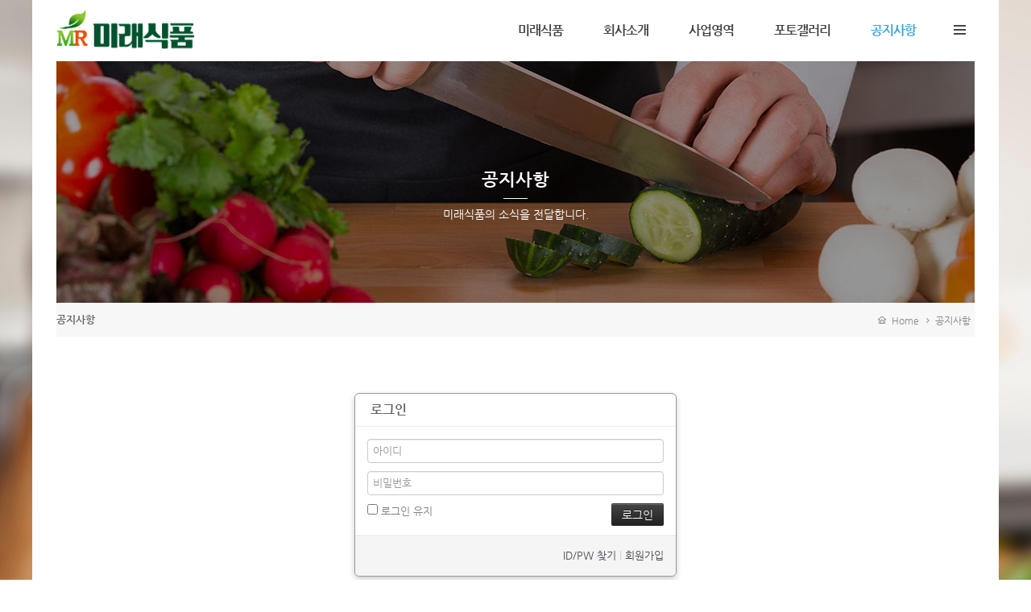

--- FILE ---
content_type: text/html; charset=UTF-8
request_url: http://mirae.maxiweb.co.kr/index.php?mid=notice&sort_index=regdate&order_type=desc&document_srl=154&act=dispMemberLoginForm
body_size: 6932
content:
<!DOCTYPE html>
<html lang="ko">
<head>
<!-- META -->
<meta charset="utf-8">
<meta name="Generator" content="XpressEngine">
<meta http-equiv="X-UA-Compatible" content="IE=edge">
<meta name="robots" content="noindex">
<!-- TITLE -->
<title>공지사항</title>
<!-- CSS -->
<link rel="stylesheet" href="/common/css/xe.min.css?20190402125317" />
<link rel="stylesheet" href="/modules/member/skins/default/css/member.css?20190402125319" />
<link rel="stylesheet" href="/layouts/KSO_StartUp/css/bootstrap.min.css?20200720105719" />
<link rel="stylesheet" href="/layouts/KSO_StartUp/css/bootstrap.kso.min.css?20200720105719" />
<link rel="stylesheet" href="/layouts/KSO_StartUp/css/jquery.mmenu.all.css?20200720105719" />
<link rel="stylesheet" href="/layouts/KSO_StartUp/css/animate.css?20200720105719" />
<link rel="stylesheet" href="/layouts/KSO_StartUp/css/owl.carousel.css?20200720105719" />
<link rel="stylesheet" href="/layouts/KSO_StartUp/css/owl.theme.css?20200720105719" />
<link rel="stylesheet" href="/layouts/KSO_StartUp/css/YTPlayer.css?20200720105719" />
<!--[if ie 8]><link rel="stylesheet" href="/layouts/KSO_StartUp/css/YTPlayer.ie8.css?20200720105720" />
<![endif]--><link rel="stylesheet" href="/layouts/KSO_StartUp/css/font-awesome.min.css?20200720105719" />
<link rel="stylesheet" href="/common/xeicon/xeicon.min.css?20190402125317" />
<link rel="stylesheet" href="/layouts/KSO_StartUp/css/kso-layout.css?20200720105719" />
<link rel="stylesheet" href="/layouts/KSO_StartUp/css/kso-custom.css?20200720105719" />
<link rel="stylesheet" href="/modules/editor/styles/ckeditor_light/style.css?20190402125321" />
<!-- JS -->
<script>
var current_url = "http://mirae.maxiweb.co.kr/?mid=notice&sort_index=regdate&order_type=desc&document_srl=154&act=dispMemberLoginForm";
var request_uri = "http://mirae.maxiweb.co.kr/";
var current_mid = "notice";
var waiting_message = "서버에 요청 중입니다. 잠시만 기다려주세요.";
var ssl_actions = new Array();
var default_url = "http://mirae.maxiweb.co.kr/";
</script>
<!--[if lt IE 9]><script src="/common/js/jquery-1.x.min.js?20190402125317"></script>
<![endif]--><!--[if gte IE 9]><!--><script src="/common/js/jquery.min.js?20190402125317"></script>
<!--<![endif]--><script src="/common/js/x.min.js?20190402125317"></script>
<script src="/common/js/xe.min.js?20190402125317"></script>
<script src="/modules/member/skins/default/js/member.js?20190402125319"></script>
<script src="/common/js/html5.js?20190402125317"></script>
<script src="/common/js/respond.min.js?20190402125317"></script>
<script src="/layouts/KSO_StartUp/js/bootstrap.min.js?20200720105720"></script>
<script src="/layouts/KSO_StartUp/js/jquery.wow.min.js?20200720105721"></script>
<script src="/layouts/KSO_StartUp/js/jquery.sticky.js?20200720105721"></script>
<script src="/layouts/KSO_StartUp/js/owl.carousel.min.js?20200720105721"></script>
<script src="/layouts/KSO_StartUp/js/jquery.mmenu.min.all.js?20200720105720"></script>
<script src="/layouts/KSO_StartUp/js/jquery.smoothScroll.min.js?20200720105720"></script>
<script src="/layouts/KSO_StartUp/js/jquery.mb.YTPlayer.min.js?20200720105720"></script>
<script src="/layouts/KSO_StartUp/js/hammer.min.js?20200720105720"></script>
<!--[if ie 8]><script src="/layouts/KSO_StartUp/js/jquery.mb.YTPlayer.ie8.js?20200720105720"></script>
<![endif]--><script src="/layouts/KSO_StartUp/js/holder.js?20200720105720"></script>
<script src="/layouts/KSO_StartUp/js/jquery.kso.js?20200720105720"></script>
<!-- RSS -->
<!-- ICON -->
<link rel="shortcut icon" href="/files/attach/xeicon/favicon.ico" />
<script type="text/javascript" src="//wcs.naver.net/wcslog.js"></script>
<script type="text/javascript">
if(!wcs_add) var wcs_add = {};
wcs_add["wa"] = "1553d329ac03db0";
if(window.wcs) {
  wcs_do();
}
</script>
<link rel="canonical" href="http://mirae.maxiweb.co.kr/notice/154" />
<meta name="keywords" content="식자재전문, 한식, 중식, 일식, 양식, 단체급식전문" />
<meta name="description" content="안녕하세요. 저희 미래식품 홈페이지를 방문해 주셔서 감사합니다. 저희 업체는 식자재유통 전문업체로 한식 / 중식 / 일식 / 양식 등의 식자재유통과 학교, 병원 공공기관, 단체 등의 단체급식을 전문으로 제공해 드리고 있습니다. 궁금하신 점이나 문의사항은 전화를 통해서 보다 자세하고 친절하게 상담해 드리겠습니다. 감사합니다." />
<meta property="og:locale" content="ko_KR" />
<meta property="og:type" content="article" />
<meta property="og:url" content="http://mirae.maxiweb.co.kr/notice/154" />
<meta property="og:site_name" content="미래식품" />
<meta property="og:title" content="공지사항" />
<meta property="og:description" content="안녕하세요. 저희 미래식품 홈페이지를 방문해 주셔서 감사합니다. 저희 업체는 식자재유통 전문업체로 한식 / 중식 / 일식 / 양식 등의 식자재유통과 학교, 병원 공공기관, 단체 등의 단체급식을 전문으로 제공해 드리고 있습니다. 궁금하신 점이나 문의사항은 전화를 통해서 보다 자세하고 친절하게 상담해 드리겠습니다. 감사합니다." />
<meta property="article:published_time" content="2020-07-22T16:18:05+09:00" />
<meta property="article:modified_time" content="2020-07-22T17:06:37+09:00" />
<meta property="og:image" content="http://mirae.maxiweb.co.kr/./files/attach/images/146/154/751a8e77a013910dba552a8c33ab1238.jpg" />
<meta property="og:image:width" content="1200" />
<meta property="og:image:height" content="500" />
<style type="text/css">
	body {background-image: url(http://mirae.maxiweb.co.kr/files/attach/images/152/ec0617cf953e16a42bf9a47b13c6404d.jpg);
	}
.pointColor,.pointHover:hover {color:#3ca3da!important}
.pointBg {background-color:#3ca3da}
.btn-point {color:#fff;background-color:#3ca3da}
#gnb li a:hover,#gnb > li.active > a,#gnb > li.active > ul > li.active > a,#gnb > li:hover > a,
a:hover,.side-nav a:hover,.side-nav a.on,.social-icon a:hover {color:#3ca3da!important}
.gnbBg.active,.fixed-content .gnbBg.active .gnbBg-top {border-top-color: #3ca3da}
#gnb > li:hover:after {border-bottom-color: #3ca3da}
#gnb > li > a {padding-left:25px;padding-right:25px}
#gnb > li > ul > li {padding-left:25px}
.kso-promotion .kso-player {height:500}
.quick-area .quick-head {background-image:url(http://mirae.maxiweb.co.kr/files/attach/images/152/c0287cba21356424da7110f90fce8630.jpg)}.kso-player {background-image: url(/./layouts/KSO_StartUp/img/loading.gif)}@media (min-width: 1200px) {.container {max-width: 1170px;}}@media (min-width: 992px) { 
.kso-subtop,.sub-header {height:300px}
.kso-subtop {background-image:url(http://mirae.maxiweb.co.kr/files/attach/images/152/3b3e36023ba968031a1ed3f341842439.jpg)}}
@media (max-width: 991px) { 
.kso-promotion .kso-player {height:400px}
.kso-subtop {background-image:url(http://mirae.maxiweb.co.kr/files/attach/images/152/3b3e36023ba968031a1ed3f341842439.jpg)}}
@media (max-width: 767px) { 
.kso-promotion .kso-player {height:250px}
}
@media \0screen {   
	header {background-color: rgb(255,255,255)}
	header .navbar.affix-top {
		filter:progid:DXImageTransform.Microsoft.gradient(startColorstr=#05FFFFFF,endColorstr=#05FFFFFF);
	}
	header .navbar.affix {
		background:rgb();
		-ms-filter: "progid:DXImageTransform.Microsoft.Alpha(Opacity=90)"; /* IE 8 */
		filter: progid:DXImageTransform.Microsoft.Alpha(Opacity=90); /* IE 7 and olders */
		opacity: .9; 
	}
	#login-modal .modal-backdrop {filter:alpha(opacity=100);opacity: 1}
	.btn-trigger.navtoggleon span {background-color: #fff}
	.navtoggleon.btn-trigger span:before {top:-5px}
	.navtoggleon.btn-trigger span:after {top:5px}
	.kso-subtop,.sub-header {height:300px}
	.kso-subtop {background-image:url(http://mirae.maxiweb.co.kr/files/attach/images/152/3b3e36023ba968031a1ed3f341842439.jpg)}
}
</style>
<link href='http://fonts.googleapis.com/css?family=Open+Sans:400,600,700' rel='stylesheet' type='text/css' />
<meta name="viewport" content="width=device-width, initial-scale=1, maximum-scale=1"><script>
//<![CDATA[
xe.current_lang = "ko";
xe.cmd_find = "찾기";
xe.cmd_cancel = "취소";
xe.cmd_confirm = "확인";
xe.msg_no_root = "루트는 선택 할 수 없습니다.";
xe.msg_no_shortcut = "바로가기는 선택 할 수 없습니다.";
xe.msg_select_menu = "대상 메뉴 선택";
//]]>
</script>
</head>
<body>
<!-- 
** KSODESIGN LAYOUT 20150901
** http://ksodesign.com/
** 1.0.9
** Copyright 2010~2016 KSODESIGN	 
** Contributing author : KSJade (ksjade@ksodesign.com)
-->

<!--[if (gt ie 8)|(!ie)]><![endif]-->
<!--[if lt IE 8]>
<![endif]-->

	
<div id="kso-wrapper">
<div class="fixed-content">	<p class="skip"><a href="#content">메뉴 건너뛰기</a></p>
		<header id="kso-header" class="visible-md visible-lg"><div id="kso-nav">
	<div class="container visible-md visible-lg">
		<div class="row">
			<div class="col-md-12">	
				<div id="nav">	
					<a class="kso-logo pull-left" href="home">
						<img src="http://mirae.maxiweb.co.kr/files/attach/images/152/86a670d1537d9059f469184dbd08283f.png">					</a>
					<div class="pull-right">
						<ul class="navicon-menu list-inline list-unstyled">				
							<li style="position:relative"><a class="menu-icon btn-trigger" href="#" title="Float Menu"><span></span></a></li>
								
						</ul>
					</div>				
					<ul id="gnb" class="list-unstyled pull-right">		
																					<li class="">
									<a href="/home">미래식품</a>
																	</li>
																												<li class="">
									<a href="/about">회사소개</a>
																	</li>
																												<li class="">
									<a href="/service">사업영역</a>
									<ul class="list-unstyled">
																																	<li class="">
													<a id="dLabel" href="/service_1"><span class="visible-xs pull-left">-&nbsp;</span> 식자재유통</a>
												</li>
																																												<li class="">
													<a id="dLabel" href="/service_2"><span class="visible-xs pull-left">-&nbsp;</span> 얼음유통</a>
												</li>
																														</ul>								</li>
																												<li class="">
									<a href="/board_TxJt28">포토갤러리</a>
																	</li>
																												<li class="active">
									<a href="/notice">공지사항</a>
																	</li>
																		</ul>
				</div>
			</div>
		</div>
	</div>
</div>
<div class="gnbBg">
	<div class="gnbBg-top">
		<div class="container"><div class="menu-bg"></div></div>
	</div>
</div>
<ul class="float-menu list-unstyled">
	<h2>&nbsp;</h2>
	<li class="float-link"><h2 class="title"></h2></li>
	<li class="float-link profile">
			
		<img src="http://mirae.maxiweb.co.kr/files/attach/images/152/99b983892094b5c6d2fc3736e15da7d1.png" class="img-responsive center-block" />	</li>
	<li class="float-link summary">미래식품 </br>
식자제전문유통</li>
		<li class="float-link kso-member-login">
		<div class="member-title"><span>로그인</span></div>
		<form action="./" method="post" ><input type="hidden" name="error_return_url" value="/index.php?mid=notice&amp;sort_index=regdate&amp;order_type=desc&amp;document_srl=154&amp;act=dispMemberLoginForm" /><input type="hidden" name="mid" value="notice" /><input type="hidden" name="vid" value="" /><input type="hidden" name="ruleset" value="@login" />
								
			<input type="hidden" name="act" value="procMemberLogin" />
			<input type="hidden" name="success_return_url" value="/index.php?mid=notice&sort_index=regdate&order_type=desc&document_srl=154&act=dispMemberLoginForm" />
				
			<div style="margin-bottom:5px">
				<!--[if lt IE 9]>
				<span>아이디</span><![endif]-->
				<input type="text" class="form-control" name="user_id" id="uid" value="" placeholder="아이디" required />
			</div>
			<div>
				<!--[if lt IE 9]><span>비밀번호</span><![endif]-->
				<input class="form-control" type="password" name="password" id="upw" value="" placeholder="비밀번호" required />
			</div>
			<div class="checkbox" style="overflow:hidden">
				<label  for="keepid_opt" class="help-inline keep-sign pull-left">
					<input type="checkbox" name="keep_signed" id="keepid_opt" value="Y" onclick="if(this.checked) return confirm('브라우저를 닫더라도 로그인이 계속 유지될 수 있습니다.\n\n로그인 유지 기능을 사용할 경우 다음 접속부터는 로그인할 필요가 없습니다.\n\n단, 게임방, 학교 등 공공장소에서 이용 시 개인정보가 유출될 수 있으니 꼭 로그아웃을 해주세요.');"> 로그인 유지				</label>
				<a href="/index.php?mid=notice&amp;sort_index=regdate&amp;order_type=desc&amp;document_srl=154&amp;act=dispMemberFindAccount" class="pull-right find-account">ID/PW 찾기</a>
			</div>
			<div class="clearfix">
				<a href="/index.php?mid=notice&amp;sort_index=regdate&amp;order_type=desc&amp;document_srl=154&amp;act=dispMemberSignUpForm" class="btn-kso btn-rect btn-signup pull-left" style="width:49%">회원가입</a>
				<button data-toggle="modal" data-target="#kso-modal" class="btn-kso btn-rect pointBg pull-right" style="width:49%">로그인</button>
			</div>
		</form>
	</li>	<li class="float-link">
		<div class="btn-select">
		  <button class="btn btn-default dropdown-toggle" type="button" data-toggle="dropdown" aria-expanded="false"><i class="fa fa-globe"></i>&nbsp; Language:한국어 <i class="fa fa-angle-down fa-lg"></i>
		  </button>
		  <ul class="dropdown-menu" role="menu">
                                    		  </ul>
		</div>
	</li>
	<li class="float-link search-area">
		<form action="http://mirae.maxiweb.co.kr/" method="get" >
			<input type="hidden" name="vid" value="" />
			<input type="hidden" name="mid" value="notice" />
			<input type="hidden" name="act" value="IS" />
			<i class="fa fa-search"></i>
			<input type="text" name="is_keyword" value="" class="search-box" placeholder="Search..." />	
		</form>	
	</li>
	<li class="float-link social-icon">
									</li>
</ul>
</header>
	<header class="visible-sm visible-xs"><div id="xs-header" class="visible-xs visible-sm text-center">
	<a href="#xs-menu" class="xs-bar pull-left"><i class="fa fa-bars fa-lg"></i></a>			
	<a href="home" class="xs-logo" >
				<img src="http://mirae.maxiweb.co.kr/files/attach/images/152/4b82a889de9741188cf7e9b1fcb62c84.png">	</a>
		<a class="xs-lang pull-right" data-toggle="modal" data-target="#lang-modal"><i class="fa fa-globe fa-lg fa-lg"></i><span class="hidden">한국어</span></a></div>
<nav id="xs-menu">
	<div>
		<ul>
			<li class="xs-profile text-center">
					
				<img src="http://mirae.maxiweb.co.kr/files/attach/images/152/99b983892094b5c6d2fc3736e15da7d1.png" class="img-responsive center-block" />				<h4></h4>
				<p>미래식품 </br>
식자제전문유통</p>
			</li>			<li class="xs-register">
				<a href="/index.php?mid=notice&amp;sort_index=regdate&amp;order_type=desc&amp;document_srl=154&amp;act=dispMemberSignUpForm" class="btn-kso xs-signup"><i class="xi-user-info "></i>&nbsp; 회원가입</a><a href="/index.php?mid=notice&amp;sort_index=regdate&amp;order_type=desc&amp;document_srl=154&amp;act=dispMemberLoginForm" class="btn-kso xs-login"><i class="xi-user-check"></i>&nbsp; 로그인</a>							</li>			<li class="xs-searchbox">
				<form action="http://mirae.maxiweb.co.kr/" method="get"><input type="hidden" name="error_return_url" value="/index.php?mid=notice&amp;sort_index=regdate&amp;order_type=desc&amp;document_srl=154&amp;act=dispMemberLoginForm" />
					<input type="hidden" name="vid" value="" />
					<input type="hidden" name="mid" value="notice" />
					<input type="hidden" name="act" value="IS" />
					<input type="text" name="is_keyword" value="" class="xs-search" placeholder="Search..." />	
				</form>	
			</li>
			<li>
				<a href="/home">미래식품</a>
							</li><li>
				<a href="/about">회사소개</a>
							</li><li>
				<a href="/service">사업영역</a>
				<ul>
					<li>
						<a href="/service_1">식자재유통</a>
											</li><li>
						<a href="/service_2">얼음유통</a>
											</li>				</ul>			</li><li>
				<a href="/board_TxJt28">포토갤러리</a>
							</li><li class="active">
				<a href="/notice">공지사항</a>
							</li>		</ul>
	</div>
</nav>
<div class="modal fade" tabindex="-1" role="dialog" aria-labelledby="modalLanguage" aria-hidden="true" id="login-modal">
	<div class="modal-dialog modal-sm">
		<div class="modal-content">
			<div class="modal-header">
				<button type="button" class="close" data-dismiss="modal" aria-label="Close"><span aria-hidden="true">&times;</span></button>
				<h4 class="conceptColor">로그인</h4>
			</div>
			<form action="./" method="post" ><input type="hidden" name="error_return_url" value="/index.php?mid=notice&amp;sort_index=regdate&amp;order_type=desc&amp;document_srl=154&amp;act=dispMemberLoginForm" /><input type="hidden" name="mid" value="notice" /><input type="hidden" name="vid" value="" /><input type="hidden" name="ruleset" value="@login" />
				<div class="modal-body">
										
					<input type="hidden" name="act" value="procMemberLogin" />
					<input type="hidden" name="success_return_url" value="/index.php?mid=notice&sort_index=regdate&order_type=desc&document_srl=154&act=dispMemberLoginForm" />
											
					<div class="input-group mBtm10">
						<span class="input-group-addon"><i class="fa fa-envelope-o fa-fw"></i></span>
						<input type="text" class="form-control" name="user_id" id="uid" value="" placeholder="아이디" required />
					</div>
					<div class="input-group">
						<span class="input-group-addon"><i class="fa fa-key fa-fw"></i></span>
						<input class="form-control" type="password" name="password" id="upw" value="" placeholder="비밀번호" required />
					</div><br />
					<div class="checkbox pull-left" style="margin:0;">
						<label  for="keepid_opt" class="help-inline keep-sign">
							<input type="checkbox" name="keep_signed" id="keepid_opt" value="Y" onclick="if(this.checked) return confirm('브라우저를 닫더라도 로그인이 계속 유지될 수 있습니다.\n\n로그인 유지 기능을 사용할 경우 다음 접속부터는 로그인할 필요가 없습니다.\n\n단, 게임방, 학교 등 공공장소에서 이용 시 개인정보가 유출될 수 있으니 꼭 로그아웃을 해주세요.');"> 로그인 유지						</label>
					</div>
					<div class="pull-right">
						<a href="/index.php?mid=notice&amp;sort_index=regdate&amp;order_type=desc&amp;document_srl=154&amp;act=dispMemberFindAccount" class="find-account">ID/PW 찾기</a>
					</div>
					<div class="clearfix"></div>
				</div>
				<div class="modal-footer text-center">
					<a href="/index.php?mid=notice&amp;sort_index=regdate&amp;order_type=desc&amp;document_srl=154&amp;act=dispMemberSignUpForm" class="btn-kso btn-kso-default btn-ragister conceptColor">회원가입</a>
					<input type="submit" class="btn-kso btn-kso-default conceptBgColor" value="로그인" />					
				</div>
			</form>
		</div>
	</div>
</div>
<div class="modal fade" tabindex="-1" role="dialog" aria-labelledby="modalLanguage" aria-hidden="true" id="lang-modal">
	<div class="modal-dialog modal-sm">
		<div class="modal-content">
			<div class="modal-header">
				<button type="button" class="close hidden" data-dismiss="modal" aria-hidden="true">&times;</button>
				<h4 class="modal-title text-center font-openSans">LANGUAGE : 한국어</h4>
			</div>
			<form action="./" method="post"  class="clear"><input type="hidden" name="error_return_url" value="/index.php?mid=notice&amp;sort_index=regdate&amp;order_type=desc&amp;document_srl=154&amp;act=dispMemberLoginForm" /><input type="hidden" name="act" value="dispMemberLoginForm" /><input type="hidden" name="mid" value="notice" /><input type="hidden" name="vid" value="" /><input type="hidden" name="ruleset" value="@login" />
				<div class="modal-body">
					<ul class="lang_list list-unstyled" role="menu">
											</ul>
				</div>
			</form>		
			<div class="modal-footer">
				<button type="button" class="btn-kso btn-block" data-dismiss="modal">닫기</button>
			</div>
		</div>
	</div>
</div></header>
	<div id="kso-container">
		<section class="kso-subtop bg-cover">
			<div><div class="row"><div class="col-sm-12">
				<div class="sub-header">
					<div class="sub-caption text-center">
												<h2 class="h2">공지사항</h1>						<p>미래식품의 소식을 전달합니다.</p>					</div>					
				</div>		
			</div></div></div>
		</section>		<article class="kso-contents" id="content">
			<div class="aside-full">    <div>
	<div class="aside-full-menu visible-md-block visible-lg-block">
					<ul class="nav nav-pills pull-left">	
				<li class="second-menu"><a href="/notice">공지사항</a></li>
				 					 					 				 					 					 				 					 					 				 					 					 				 					 					 				 			</ul>			
			<div class="kso-bread-crumb pull-right">
				<a href="http://mirae.maxiweb.co.kr/" class="path-home"><i class="xi-home"></i>&nbsp; Home</a>
									<i class="fa fa-angle-right"></i><a href="/notice">공지사항</a>
												</div>			
	</div>
	<div class="visible-xs-block visible-sm-block">
		<select class="select-mmenu form-control" onchange="if(this.value) location.href=(this.value);">
			<option value="/notice">공지사항</option>			 				         		 
				 			 				         		 
				 			 				         		 
				 			 				         		 
				 			 				         		 
				 			   
		</select>
	</div>
</div>
<div class="clearfix visible-xs"></div></div>			<div>
				<div class="row">
					<div class="col-md-12 content-body"><section class="xm">
	<div class="signin">
	<div class="login-header">
		<h1><i class="icon-user"></i> 로그인</h1>
	</div>
	<div class="login-body">
				<form  action="/index.php?act=procMemberLogin" method="post" id="fo_member_login"><input type="hidden" name="error_return_url" value="/index.php?mid=notice&amp;sort_index=regdate&amp;order_type=desc&amp;document_srl=154&amp;act=dispMemberLoginForm" /><input type="hidden" name="mid" value="notice" /><input type="hidden" name="vid" value="" /><input type="hidden" name="ruleset" value="@login" />
			<input type="hidden" name="success_return_url" value="" />
			<input type="hidden" name="act" value="procMemberLogin" />
			<input type="hidden" name="xe_validator_id" value="modules/member/skins" />
			<fieldset>
				<div class="control-group">
					<input type="text" name="user_id" id="uid" required placeholder="아이디" title="아이디" />										<input type="password" name="password" id="upw" required placeholder="비밀번호" title="비밀번호" />
				</div>
				<div class="control-group">
					<label for="keepid_opt">
						<input type="checkbox" name="keep_signed" id="keepid_opt" value="Y" />
						로그인 유지					</label>
					<div id="warning">
						<p>브라우저를 닫더라도 로그인이 계속 유지될 수 있습니다. 로그인 유지 기능을 사용할 경우 다음 접속부터는 로그인할 필요가 없습니다. 단, 게임방, 학교 등 공공장소에서 이용 시 개인정보가 유출될 수 있으니 꼭 로그아웃을 해주세요.</p>
					</div>
					<input type="submit" value="로그인" class="submit btn btn-inverse" />
				</div>
			</fieldset>
		</form>
	</div>
	<div class="login-footer">
		<a href="/index.php?mid=notice&amp;sort_index=regdate&amp;order_type=desc&amp;document_srl=154&amp;act=dispMemberFindAccount">ID/PW 찾기</a>
		|
		<a href="/index.php?mid=notice&amp;sort_index=regdate&amp;order_type=desc&amp;document_srl=154&amp;act=dispMemberSignUpForm">회원가입</a>
	</div>
</div>
<script>
jQuery(function($){
	var keep_msg = $('#warning');
	keep_msg.hide();
	$('#keepid_opt').change(function(){
		if($(this).is(':checked')){
			keep_msg.slideDown(200);
		} else {
			keep_msg.slideUp(200);
		}
	});
});
</script>
</section>
</div>
									</div>
			</div>
		</article>			</div>
		
	<footer class="kso-footer">
		<div class="kso-footer-info">
			<div class="container">
				<div class="row">
					<div class="col-md-6 sm-mbtm30">
						<div class="footer-info">
							<h4 class="h4">미래식품</h4>							<p>상호 : 미래식품  |  대표 : 염미선  |  사업자번호: 705-09-00452  |  T. 032-666-8001 </br>
주소 : 경기도 부천시 부천로 65번길 56, 1층(심곡동)</br>
Copyright 2020 미래식품 All Rights Reserved</br></p>
						</div>
					</div>
					<div class="col-md-6">
												<div class="footer-img">
						<ul class="list-unstyled list-inline pull-right">
							<li><a href="" target="_blank"><img src="http://mirae.maxiweb.co.kr/files/attach/images/152/001db6a49cd3a8d4d0a198e7d422b6e4.png" class="img-responsive center-block" alt="img" /></a></li>
							<li></li>
						</ul>
						</div>					</div>
				</div>
			</div>
		</div>
		<div class="kso-enigma">© k2s0o1d5e0s8i1g5n. ALL RIGHTS RESERVED.</div></div>
	</footer>	<a href="#" class="scroll-top"><i class="fa fa-arrow-up hidden-xs"></i> <span class="visible-xs">SCROLL TOP</span></a>
</div></div>
<script type="text/javascript">
// <![CDATA[
	jQuery(function($){
		$(document).ready(function(){		
			jQuery("#gnb,.gnbBg").mouseenter(function(e){		
				jQuery("#gnb").stop().animate({height:1+76},300);
				jQuery(".gnbBg").stop().animate({height:1},300);
			})
			$("#kso-header").sticky({ topSpacing: 0 });			$('nav#xs-menu').mmenu({
				"slidingSubmenus": false,
				"navbar" 		: false,
				"extensions": ["effect-slide-menu","pageshadow","theme-dark"],
				   "navbars": [{"position": "bottom","content": [
							"<a href=''><i class=' fa-lg'></i></a>",
							"<a href=''><i class=' fa-lg'></i></a>",
							"<a href=''><i class=' fa-lg'></i></a>",
							"<a href=''><i class=' fa-lg'></i></a>"
						 ]}]
			});// xs-menu
			$('#tab-element a:first').tab('show'); 
		});
    });
	// ]]>
</script>
<!--[if (gt ie 8)|(!ie)]><![endif]-->
<!-- ETC -->
<div class="wfsr"></div>
<script src="/addons/autolink/autolink.js?20190402125316"></script><script src="/files/cache/ruleset/d11c34fd960b6ddef488799c77c11d21.ko.js?20240926080026"></script></body>
</html>


--- FILE ---
content_type: text/css
request_url: http://mirae.maxiweb.co.kr/layouts/KSO_StartUp/css/kso-layout.css?20200720105719
body_size: 9276
content:
@charset "utf-8";
/*
 KSODESIGN MULTIPURPOSE XE TEMPLATE
 http://ksodesign.com/
 
 Copyright 2010~2016 KSODESIGN	 
 Contributing author : KSJade (ksjade@ksodesign.com)
--------User Custom CSS---------------------------------*/
/*
** Default 
****************************************/
::-moz-selection {background: #44B39E;color: white}
::selection {background: #44B39E;color: white}

body,#kso-container {background-color: #fff;background-attachment: fixed;}
/* header
****************************************/
header {
	position:absolute;top:0;left:0;width: 100% !important;
	-webkit-box-shadow: 0 0 10px rgba(0,0,0,0.1);
    -moz-box-shadow: 0 0 10px rgba(0,0,0,0.1);
    box-shadow: 0 0 10px rgba(0,0,0,0.1);}
.fixed-content header {box-shadow: none;}
.fixed-content .kso-sticky #kso-nav {
	margin-left: auto;margin-right: auto;
	-webkit-box-shadow: 0 0 10px rgba(0,0,0,0.1);
    -moz-box-shadow: 0 0 10px rgba(0,0,0,0.1);
    box-shadow: 0 0 10px rgba(0,0,0,0.1);
}
.fixed-content .kso-promotion {margin-left:-30px;margin-right:-30px;}
.fixed-content .gnbBg {margin-left: auto;margin-right: auto}
.kso-sticky header {z-index: 102}
#kso-nav,#xs-header {background-color: rgb(255,255,255)}
#xs-header .xs-logo img {padding:6px 0;max-height:62px}
#xs-header .xs-bar, #xs-header .xs-lang, #xs-header .xs-home {color:#444}

#nav{position: relative;height:76px}
#nav a.kso-logo {padding:8px 0;}
#nav a.kso-logo img {max-height: 60px}
#gnb {margin-bottom:0;height:100%;overflow: hidden}
#gnb > li{display:block;position: relative;float: left}
#gnb > li > a{display: block;padding-top:20px;padding-bottom:20px;line-height: 36px;text-align: center;letter-spacing: -1px}
#gnb > li > ul{position:absolute;padding: 20px 0 0 0;margin-left:-1px;width: 100%;height: 100%;border-left:0px solid #eee;border-right:0px solid #eee;z-index: 99}
#gnb > li > ul > li {padding-bottom: 8px}
#gnb > li > ul > li a {display:block;min-width:100px;font-size: 13px;letter-spacing: -1px;color: #666;white-space: nowrap}
#gnb > li:hover:after {content:'';display: block;position: absolute;left:50%;bottom:0;margin-left:-8px;border-left:8px solid transparent;border-right:8px solid transparent;border-bottom:8px solid;}
.gnbBg {position:absolute;left:0;top:75px;width:100%;height: 0}
.gnbBg.active {border-top:2px solid #eee}

.gnbBg .menu-bg {display: none;}
.gnbBg.active .menu-bg {display: block;}

.fixed-content .gnbBg.active {border:none}
.fixed-content .gnbBg.active .gnbBg-top{margin-left:auto;margin-right:auto;border-top:2px solid #eee}
.kso-sticky .navicon-menu,
.navicon-menu {margin: 24px 10px 28px 20px}
.navicon-menu a,.navicon-menu a:hover{color: #444}
.btn-trigger span,.btn-trigger span:before,.btn-trigger span:after {background-color: #444}

#login-modal .modal-dialog {margin-top:100px}
#login-modal .modal-content {border:0;border-radius:0;box-shadow:none}
#login-modal .modal-backdrop {background:#fff}
#login-modal .modal-backdrop.in {opacity:1}

/* promotion
****************************************/
.kso-promotion {background-position: center}
.kso-player {
	background-color: #121212;
	background-image: url(../img/loading.gif);
	background-repeat: no-repeat;
	background-position: center center
}

/* section
****************************************/
.quick-area {padding:0;background-color: #ecf0f2}
.quick-area:before,.quick-area:after {display: table;content: ''}
.quick-area:after {clear: both}
.quick-area .quick-head {display:table;position:relative;padding: 20px;margin-left:-15px;width:100%;height:122px;color:#fff;background-color: #5b82b2;background-image: url(../img/customer.jpg);background-size: cover}
.quick-area .quick-head .table-cell {display:table-cell;vertical-align: middle}
.quick-area .quick-head h4 {color: #fff}
.mico-bg a.mico-btn {display:block;padding:30px 0 25px;text-align:center;color: #5C717B;min-height: 110px;}
.mico-btn {display: block;padding-top:30px;padding-bottom:30px;text-align: center;}

#kso-owl.owl-theme .owl-controls {position: absolute;right:10px;top:10px;margin:0;}
#kso-owl.owl-theme .owl-controls .owl-page span {margin:0 3px;width:10px;height:10px;}

.kso-slogan .block {position: relative;padding-left:60px;}
.kso-slogan .block i {position: absolute;left: 0;top: 0}
.kso-slogan .block p {font-size: 13px}
.kso-posting .post-block {padding:20px;min-height:247px;border:1px solid #eee;}
.kso-posting .head-img1,.kso-posting .head-img2 {position: absolute;width:176px;height:247px;background-size: cover}
.kso-posting .head-img1 {background-image: url(../img/posting-img1.jpg)}
.kso-posting .head-img2 {background-image: url(../img/posting-img2.jpg)}

.kso-info img {margin-bottom: 20px}
.kso-info .h5 {margin-bottom: 20px}
.kso-info p {margin-bottom: 0;line-height: 24px}
.kso-info .line-middle span {background-color: #fff}
.kso-info .tab-container {min-height: 150px;border:1px solid #ddd}
.kso-info .nav-tabs > li > a{font-size:12px;color:#666;border:0;border-left:1px solid #ddd;;border-bottom:1px solid #ddd;background-color:#f8f8f8;border-radius:0}
.kso-info .nav-tabs.nav-justified>.active>a, 
.kso-info .nav-tabs.nav-justified>.active>a:hover, 
.kso-info .nav-tabs.nav-justified>.active>a:focus {background-color:#fff;border-top:0;border-right:0;border-bottom:1px solid #fff;}
.kso-info .nav-tabs.nav-justified> li:first-child > a,
.kso-info .nav-tabs.nav-justified> li:first-child > a:hover{border-left:0;}
.kso-info .tab-content {padding:15px}

/* sub */
.kso-subtop {background-image: url(../img/subtop.jpg)}
.kso-subtop .sub-header .sub-caption h2 {position: relative;margin-bottom: 20px}
.kso-subtop .sub-header .sub-caption h2:after {content: '';display: block;position: absolute;left:50%;bottom: -12px;margin-left:-15px;width:30px;height:1px;background-color: #fff}

.kso-contents {padding-top: 40px}
.kso-contents .content-body,.kso-contents .aside {padding-top: 40px;padding-bottom: 40px}
.kso-contents .col-md-3 .aside {padding-left: 15px}
.kso-contents .col-md-3.col-md-pull-9 .aside {padding-right: 15px}
.kso-contents .col-md-push-3 {padding-left:30px;border-left: 1px solid #eee}
.kso-contents .col-md-9.col-md-push-3 {padding-right: 15px;border-right: 0}
.kso-contents .col-md-9 {padding-right:30px;border-right: 1px solid #eee}
.side-nav .list-group-item {margin-bottom:0;padding-left:0;border:0;border-bottom:1px solid #f2f2f2}
.fixed-content .kso-subtop .row,
.fixed-content .kso-subtop div[class^="col-"],
.fixed-content .kso-contents .row,
.fixed-content .kso-contents div[class^="col-"] {margin-left:0;margin-right:0;padding-left:0;padding-right:0}
.fixed-content .kso-contents .col-md-push-3 {padding-left:30px}
.fixed-content .kso-contents .col-md-9 {padding-right:30px}

/* footer */
.kso-footer-menu {padding-top: 10px;padding-bottom: 10px;background-color:#fff;border-top: 1px solid #eee}
.kso-footer-menu .fnb li:first-child {padding-left:0;}
.kso-footer-menu .fnb li:before {top:3px;}
.kso-footer-info .footer-info .h4 {position: relative;margin-bottom: 20px}
.kso-footer-info .footer-info .h4:after {content: '';display: block;position:absolute;bottom:-10px;width: 30px;height: 1px;background-color: #AFAFAF}
.kso-footer-info .footer-info p {margin-bottom:0;font-size: 13px;line-height: 22px}
.kso-footer-info .social-area {text-align: right}
.kso-footer-info .social-area .list-inline>li.social-icon{padding-right:0;padding-left:0;font-size:12px}

.fixed-content .kso-footer-menu,.fixed-content .kso-footer,
.fixed-content .kso-slogan {margin-left: -30px;margin-right: -30px}	

/* ETC
****************************************/




/* mediaQuery
****************************************/
@media (min-width: 768px) {

}
@media (min-width: 991px) {
	.fixed-content .kso-sticky #kso-nav,.fixed-content .gnbBg.active .gnbBg-top {width:1000px}
	.fixed-content .kso-contents .col-md-push-3 {padding-left:30px !important}
	.fixed-content .kso-contents .col-md-9 {padding-right:30px !important}
}
@media (min-width: 1200px) {
	.fixed-content .kso-sticky #kso-nav,.fixed-content .gnbBg.active .gnbBg-top {width:1200px}
}
@media (max-width: 991px) {
	#kso-container {padding-top: 62px}	
	.kso-footer-menu .fnb {text-align: center}
	.kso-subtop,.sub-header {height:200px}
	.kso-contents .col-md-9 {padding-right:15px;border:0}
	.kso-contents .col-md-push-3 {padding-left:15px;border:0}
}
@media (max-width: 767px) { 
	.fixed-content {padding-left: 15px;padding-right: 15px}
	.fixed-content .kso-promotion,.fixed-content .kso-quick,
	.fixed-content .kso-footer-menu,.fixed-content .kso-footer,
	.fixed-content .kso-slogan {margin-left: -15px;margin-right: -15px}	
	.kso-quick {padding-top: 0 !important}
	.mico-bg {border-right:1px solid rgba(0,0,0,0.1)}
	.mico-bg.bottom {border-bottom:1px solid rgba(0,0,0,0.1)}
	.mico-bg.right {border-right:0}

	.kso-info .nav-tabs > li > a {border-left: 0}
	.kso-info .nav-tabs.nav-justified>.active>a, 
	.kso-info .nav-tabs.nav-justified>.active>a:hover, 
	.kso-info .nav-tabs.nav-justified>.active>a:focus {border-bottom: 1px solid #ddd;border-left:0;}
	.kso-info .nav-tabs.nav-justified>li>a {margin-bottom: 1px}

	.kso-footer .social-area ul,.footer-img {text-align:center}
	.footer-img ul{float:none!important}
}
/* Landscape phones and down */
@media (max-width: 480px) { 	
	.mico-bg a.mico-btn>.fa-3x {font-size: 2em;}
	.footer-img img {max-width:150px}
}


--- FILE ---
content_type: application/javascript
request_url: http://mirae.maxiweb.co.kr/layouts/KSO_StartUp/js/jquery.kso.js?20200720105720
body_size: 3879
content:

jQuery(function($){
	// navbar
	$('.navbar ul.nav>li.dropdown').hover(
		function(){$(this).children('ul').stop(true,true).hide().fadeIn(500);},
		function(){$(this).children('ul').stop(true,true).fadeOut(200);}
	);
	$('.navbar ul.nav>li.dropdown li.dropdown').hover(
		function(){$(this).children('ul').stop(true,true).hide().fadeIn(500);},
		function(){$(this).children('ul').stop(true,true).fadeOut(200);}
	);
	
	// Scroll to top
	var scrollToTop = function() {
		var link = $('.scroll-top');

		$(window).scroll(function() {
			if ($(this).scrollTop() > 150) {
				link.fadeIn(100);
			} else {
				link.fadeOut(100);
			}
		});
		link.click(function() {
			$('html, body').animate({scrollTop: 0}, 1000);
			return false;
		});
	};
	scrollToTop();
	new WOW().init();
	
	// carousel start
      $("#kso-owl").owlCarousel({
      	autoPlay : true,
      	singleItem : true
      });

	// tab show
	$('#ksoTab a').hover(function (e) {
	  e.preventDefault();
	  $(this).tab('show');
	})

	// fucking gnb
	jQuery("#gnb,.gnbBg").mouseenter(function(e){		
		jQuery(".gnbBg").addClass("active");
		jQuery("#gnb").stop().animate({height:300+76},300);
		jQuery(".gnbBg").stop().animate({height:300},300);
	}).focusin(function(){
		jQuery("#gnb").mouseenter();
	})

	jQuery("#gnb,.gnbBg").mouseleave(function(e){	
		jQuery(".gnbBg").removeClass("active");	
		jQuery("#gnb").stop().animate({height:76}, 300);
		jQuery(".gnbBg").stop().animate({height:0},300);
	}).focusout(function(){
		jQuery("#gnb").mouseleave();
	})
	
});

// float menu
(function($){

	$(function(){

	  var menu_head = $('ul.float-menu h2.title').height();
	  var item_height = $('ul.float-menu li a').height();
	  // Untoggle menu on click outside of it
	    $(document).mouseup(function (e) {
	      var container = $('ul.float-menu');
	      if ((!container.is(e.target) && container.has(e.target).length === 0) && 
	         (!($('a.menu-icon').is(e.target)) && $('a.menu-icon').has(e.target).length === 0)) {
	        container.removeClass("in");
	        $('body, ul.float-menu').removeClass("open");
			$('a.menu-icon').removeClass('navtoggleon'); //
	      	$('ul.float-menu li').css("top", "100%");
		      $('ul.float-menu h2').css("top", "-60px");
	      }
	    });
	    
	    $("a.menu-icon").click(function(e) {	
	      e.preventDefault();
	      if ($('ul.float-menu, body').hasClass('open')) {
	      	$('ul.float-menu').removeClass('open');
	      	$('body').removeClass('open');
		$('a.menu-icon').removeClass('navtoggleon');

	      	// Reset menu on close
	      	$('ul.float-menu li').css("top", "100%");
		    $('ul.float-menu h2').css("top", "-60px");
	      } else {
			$("a.menu-icon").addClass("navtoggleon"); //
		      $('ul.float-menu').addClass('open');
		      $('body').addClass('open');

		      $('ul.float-menu h2').css("top", 0);
		      $('ul.float-menu li').each(function() {
		      	// Traditional Effect
		      	if ($(this).hasClass('float-link')) {
		      		var i = ($(this).index() - 1)
			      	var fromTop = menu_head + (i * item_height);
			      	var delayTime = 100 * i;
			      	$(this).delay(delayTime).queue(function(){
				        $(this).css("top", fromTop);
				        $(this).dequeue();
				    	});
		      	}
		      	// Metro Effect
		      	else if ($(this).hasClass('metro')) {
		      		var row_i = ($(this).parent().parent().index() - 1); // Vertical Index
		      		var col_i = $(this).index(); // Horizontal Index
		      		var fromTop = menu_head + (row_i * 125);
							var fromLeft = col_i * 125;
							var delayTime = (row_i * 200) + Math.floor((Math.random() * 200) + 1);
							console.log(delayTime);
				      $(this).css("left", fromLeft);
							$(this).delay(delayTime).queue(function(){
				      	$(this).css("top", fromTop);
				        $(this).dequeue();
				    	});
		      	}
		      });
	      }

	    })
	
	}); 

})(jQuery); 